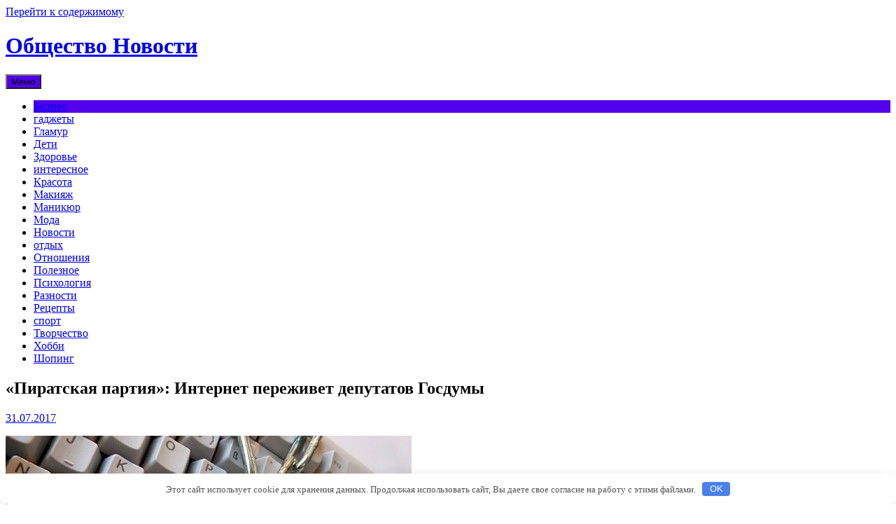

--- FILE ---
content_type: text/html; charset=UTF-8
request_url: http://fitogrow55.ru/news/piratskaia-partiia-internet-perejivet-depytatov-gosdymy.html
body_size: 20086
content:
<!DOCTYPE html>
<html lang="ru-RU">
<head>
<meta charset="UTF-8">
<meta name="viewport" content="width=device-width, initial-scale=1">
<link rel="profile" href="http://gmpg.org/xfn/11">
<link rel="pingback" href="http://fitogrow55.ru/xmlrpc.php">

<title>«Пиратская партия»: Интернет переживет депутатов Госдумы | Общество Новости</title>
<!--[if lt IE 9]>
<script type='text/javascript' src='http://fitogrow55.ru/wp-content/themes/dream/js/html5shiv.min.js'></script>
<![endif]-->
<link rel='stylesheet' id='dream-style-css'  href='http://fitogrow55.ru/wp-content/themes/dream/style.css' type='text/css' media='all' />
<link rel='stylesheet' id='dream-font-awesome-css'  href='http://fitogrow55.ru/wp-content/themes/dream/font-awesome/css/font-awesome.min.css' type='text/css' media='all' />
<link rel='stylesheet' id='dream-google-fonts-css'  href='//fonts.googleapis.com/css?family=Open+Sans%3A400italic%2C700italic%2C400%2C700' type='text/css' media='all' />
<script type='text/javascript' src='http://fitogrow55.ru/wp-includes/js/jquery/jquery.js'></script>
<script type='text/javascript' src='http://fitogrow55.ru/wp-includes/js/jquery/jquery-migrate.min.js'></script>
<script type='text/javascript' src='http://fitogrow55.ru/wp-content/themes/dream/js/jquery.fitvids.js'></script>
<script type='text/javascript' src='http://fitogrow55.ru/wp-content/themes/dream/js/fitvids-doc-ready.js'></script>
<script type='text/javascript' src='http://fitogrow55.ru/wp-content/themes/dream/js/base.js'></script>
<link rel="canonical" href="http://fitogrow55.ru/news/piratskaia-partiia-internet-perejivet-depytatov-gosdymy.html" />
<style>.pseudo-clearfy-link { color: #008acf; cursor: pointer;}.pseudo-clearfy-link:hover { text-decoration: none;}</style>
<!-- platinum seo pack 1.3.8 -->
<meta name="robots" content="index,follow,noodp,noydir" />
<meta name="description" content="Запреты на &laquo;пользование анонимайзерами&raquo;" />
<link rel="canonical" href="http://fitogrow55.ru/news/piratskaia-partiia-internet-perejivet-depytatov-gosdymy.html" />
<!-- /platinum one seo pack -->
		<style type="text/css">blockquote{border-left:2px solid #5300ed;}pre{border-left:2px solid #5300ed;}button,input[type="button"],input[type="reset"],input[type="submit"]{background:#5300ed;}a:hover,a:focus,a:active{color:#5300ed;}.main-navigation .current_page_item,.main-navigation .current-menu-item{background:#5300ed;}.mr li:first-child{background:#5300ed;}.main-navigation li a:hover{background:#5300ed;}.main-navigation .sub-menu,.main-navigation .children{background:#5300ed;}.nav-foot{background:#5300ed;}.pagination .nav-links a:hover{color:#5300ed;}.pagination .current{color:#5300ed;}.entry-content a{color:#5300ed;}.search-form .search-submit{background-color:#5300ed;}.wp-pagenavi span.current{color:#5300ed;}.main-navigation li a:hover{background:#5300ed;}#controllers a:hover, #controllers a.active{color:#5300ed;}#slider-title a{background:#5300ed;}#controllers a:hover, #controllers a.active{background-color:#5300ed;}</style>
		<style type="text/css" id="custom-background-css">
body.custom-background { background-image: url('http://fitogrow55.ru/wp-content/themes/dream/images/bg.png'); background-repeat: repeat-x; background-position: top center; background-attachment: scroll; }
</style>
<style>.clearfy-cookie { position:fixed; left:0; right:0; bottom:0; padding:12px; color:#555555; background:#ffffff; box-shadow:0 3px 20px -5px rgba(41, 44, 56, 0.2); z-index:9999; font-size: 13px; border-radius: 12px; transition: .3s; }.clearfy-cookie--left { left: 20px; bottom: 20px; right: auto; max-width: 400px; margin-right: 20px; }.clearfy-cookie--right { left: auto; bottom: 20px; right: 20px; max-width: 400px; margin-left: 20px; }.clearfy-cookie.clearfy-cookie-hide { transform: translateY(150%) translateZ(0); opacity: 0; }.clearfy-cookie-container { max-width:1170px; margin:0 auto; text-align:center; }.clearfy-cookie-accept { background:#4b81e8; color:#fff; border:0; padding:.2em .8em; margin: 0 0 0 .5em; font-size: 13px; border-radius: 4px; cursor: pointer; }.clearfy-cookie-accept:hover,.clearfy-cookie-accept:focus { opacity: .9; }</style></head>

<body class="single single-post postid-24550 single-format-standard custom-background left-sidebar">
<div id="page" class="hfeed site">
	<a class="skip-link screen-reader-text" href="#content">Перейти к содержимому</a>

	<header id="masthead" class="site-header" role="banner">
		<div class="site-branding">
        
		        	<div class="header-text">
			<h1 class="site-title"><a href="http://fitogrow55.ru/" rel="home">Общество Новости</a></h1>
			<h2 class="site-description"></h2>
        	</div>
                
            <div class="clear"></div>
		</div><!-- .site-branding -->


	</header><!-- #masthead -->
    
    <nav id="site-navigation" class="main-navigation mr" role="navigation">
        <button class="menu-toggle" aria-controls="primary-menu" aria-expanded="false">Меню</button>
        <div class="menu-vaprit-container"><ul id="primary-menu" class="menu"><li id="menu-item-35108" class="menu-item menu-item-type-taxonomy menu-item-object-category menu-item-35108"><a href="http://fitogrow55.ru/biznes">Бизнес</a></li>
<li id="menu-item-35109" class="menu-item menu-item-type-taxonomy menu-item-object-category menu-item-35109"><a href="http://fitogrow55.ru/gadjety">гаджеты</a></li>
<li id="menu-item-35110" class="menu-item menu-item-type-taxonomy menu-item-object-category menu-item-35110"><a href="http://fitogrow55.ru/glam">Гламур</a></li>
<li id="menu-item-35111" class="menu-item menu-item-type-taxonomy menu-item-object-category menu-item-35111"><a href="http://fitogrow55.ru/deti">Дети</a></li>
<li id="menu-item-35112" class="menu-item menu-item-type-taxonomy menu-item-object-category menu-item-35112"><a href="http://fitogrow55.ru/zdorovie">Здоровье</a></li>
<li id="menu-item-35113" class="menu-item menu-item-type-taxonomy menu-item-object-category menu-item-35113"><a href="http://fitogrow55.ru/interesnoe">интересное</a></li>
<li id="menu-item-35114" class="menu-item menu-item-type-taxonomy menu-item-object-category menu-item-35114"><a href="http://fitogrow55.ru/krasota">Красота</a></li>
<li id="menu-item-35115" class="menu-item menu-item-type-taxonomy menu-item-object-category menu-item-35115"><a href="http://fitogrow55.ru/makiyag">Макияж</a></li>
<li id="menu-item-35116" class="menu-item menu-item-type-taxonomy menu-item-object-category menu-item-35116"><a href="http://fitogrow55.ru/manikur">Маникюр</a></li>
<li id="menu-item-35117" class="menu-item menu-item-type-taxonomy menu-item-object-category menu-item-35117"><a href="http://fitogrow55.ru/moda">Мода</a></li>
<li id="menu-item-35118" class="menu-item menu-item-type-taxonomy menu-item-object-category current-post-ancestor current-menu-parent current-post-parent menu-item-35118"><a href="http://fitogrow55.ru/news">Новости</a></li>
<li id="menu-item-35119" class="menu-item menu-item-type-taxonomy menu-item-object-category menu-item-35119"><a href="http://fitogrow55.ru/otdih">отдых</a></li>
<li id="menu-item-35120" class="menu-item menu-item-type-taxonomy menu-item-object-category menu-item-35120"><a href="http://fitogrow55.ru/otnosheniya">Отношения</a></li>
<li id="menu-item-35121" class="menu-item menu-item-type-taxonomy menu-item-object-category menu-item-35121"><a href="http://fitogrow55.ru/poleznoe">Полезное</a></li>
<li id="menu-item-35122" class="menu-item menu-item-type-taxonomy menu-item-object-category menu-item-35122"><a href="http://fitogrow55.ru/psyhology">Психология</a></li>
<li id="menu-item-35123" class="menu-item menu-item-type-taxonomy menu-item-object-category menu-item-35123"><a href="http://fitogrow55.ru/raznoe">Разности</a></li>
<li id="menu-item-35124" class="menu-item menu-item-type-taxonomy menu-item-object-category menu-item-35124"><a href="http://fitogrow55.ru/recepti">Рецепты</a></li>
<li id="menu-item-35125" class="menu-item menu-item-type-taxonomy menu-item-object-category menu-item-35125"><a href="http://fitogrow55.ru/sport">спорт</a></li>
<li id="menu-item-35126" class="menu-item menu-item-type-taxonomy menu-item-object-category menu-item-35126"><a href="http://fitogrow55.ru/tvorcestvo">Творчество</a></li>
<li id="menu-item-35127" class="menu-item menu-item-type-taxonomy menu-item-object-category menu-item-35127"><a href="http://fitogrow55.ru/hobbi">Хобби</a></li>
<li id="menu-item-35128" class="menu-item menu-item-type-taxonomy menu-item-object-category menu-item-35128"><a href="http://fitogrow55.ru/shoping">Шопинг</a></li>
</ul></div>        
        <div class="clear"></div>
        <div class="nav-foot"></div>
    </nav><!-- #site-navigation -->
    

	<div id="content" class="site-content">
	<div id="primary" class="content-area">
		<main id="main" class="site-main" role="main">

		
			
<article id="post-24550" class="post-24550 post type-post status-publish format-standard hentry category-news">
	 

	<header class="entry-header">
		<h1 class="entry-title">«Пиратская партия»: Интернет переживет депутатов Госдумы</h1>
		<div class="entry-meta">
			<span class="posted-on"><i class="fa fa-calendar"></i> <a href="http://fitogrow55.ru/news/piratskaia-partiia-internet-perejivet-depytatov-gosdymy.html" rel="bookmark"><time class="entry-date published updated" datetime="2017-07-31T19:37:35+00:00">31.07.2017</time></a></span>		</div><!-- .entry-meta -->
	</header><!-- .entry-header -->

	<div class="entry-content">
		<p><img class="alignleft" src="http://img.rosbalt.ru/photobank/c/5/8/e/QtbLZwJY-580.jpg" /></p>
<p>
	Запреты на &laquo;пользование анонимайзерами&raquo; будут обойдены продвинутыми пользователями Интернета, считает представитель &laquo;Пиратской партии России&raquo; Павел Рассудов. Как он заявил корреспонденту &laquo;Росбалта&raquo;, власти не смогут &laquo;победить&raquo; Интернет.</p>
<p>
	&laquo;В <span id="more-24550"></span>каком виде будут заблокированы VPN, еще непонятно, потому что, если по всей строгости соблюдать подписанный на днях президентом закон, то можно будет лишиться вообще всего Интернета. Все будет зависеть еще и от того, какие будут приняты подзаконные акты, которые будут регулировать плохо прописанный депутатами закон&raquo;, &#8212; пояснил Павел Рассудов.</p>
<p>
	Эксперт подчеркнул, что простой пользователь Интернета анонимайзерами и другими средствами обхода блокировок и до сих пор не пользовался. А тот, кто захочет получить доступ к &laquo;заблокированному контенту&raquo;, найдет возможности.</p>
<p>
	&laquo;Невозможно полностью заблокировать информацию в Сети. Интернет создавался &quot;на случай ядерной войны&quot;, поэтому депутатов Госдумы он точно переживет. Продвинутому пользователю надо будет только посмотреть, какие будут предложены программистами новые технические решения по обходу блокировок&raquo;, &#8212; рассказал Павел Рассудов.</p>
<p>
	Напомним, что президент РФ Владимир Путин подписал закон о запрете использования средств для обхода блокировок. Запрет анонимайзеров, VPN и других средств, помогающих обходить блокировки сайтов, вступит в силу в ноябре 2017 года.<br />
	&nbsp;</p>
<p>Источник: <noindex><a href="http://www.rosbalt.ru/russia/2017/07/31/1634939.html" target="_blank" rel="nofollow">rosbalt.ru</a></noindex></br></p>
			</div><!-- .entry-content -->

	<footer class="entry-footer">
		<span class="byline"><i class="fa fa-user"></i> <span class="author vcard"><a class="url fn n" href="http://fitogrow55.ru/author/admin">admin</a></span></span><span class="cat-links"><i class="fa fa-folder"></i> <a href="http://fitogrow55.ru/news" rel="category tag">Новости</a></span>	</footer><!-- .entry-footer -->
</article><!-- #post-## -->

			<div role="navigation" id="nav-below" class="navigation-post"><div class="nav-previous"><a href="http://fitogrow55.ru/news/v-kaliningrade-ychastkovyi-otkazalsia-vozbyjdat-delo-ob-ybiistve-sobaki.html" rel="prev"><i class="fa fa-arrow-left"></i> В Калининграде участковый отказался возбуждать дело об убийстве собаки</a></div><div class="nav-next"><a href="http://fitogrow55.ru/news/obshestvennik-zakon-o-zaprete-anonimaizerov-pridetsia-perepisyvat.html" rel="next">Общественник: Закон о «запрете анонимайзеров» придется переписывать <i class="fa fa-arrow-right"></i></a></div><div class="clear"></div></div>
			
<div id="comments" class="comments-area">

	
	
	
</div><!-- #comments -->

				<div id="respond" class="comment-respond">
			<h3 id="reply-title" class="comment-reply-title">Добавить комментарий <small><a rel="nofollow" id="cancel-comment-reply-link" href="/news/piratskaia-partiia-internet-perejivet-depytatov-gosdymy.html#respond" style="display:none;"><i class="fa fa-close"></i> Отменить ответ</a></small></h3><p class="must-log-in">Для отправки комментария вам необходимо <a href="http://fitogrow55.ru/wp-login.php?redirect_to=http%3A%2F%2Ffitogrow55.ru%2Fnews%2Fpiratskaia-partiia-internet-perejivet-depytatov-gosdymy.html">авторизоваться</a>.</p>		</div><!-- #respond -->
		
		
		</main><!-- #main -->
	</div><!-- #primary -->


<div id="secondary" class="widget-area" role="complementary">
	<aside id="categories-2" class="widget widget_categories"><div class="widget-title">Рубрики</div>		<ul>
	<li class="cat-item cat-item-14"><a href="http://fitogrow55.ru/biznes" >Бизнес</a>
</li>
	<li class="cat-item cat-item-21"><a href="http://fitogrow55.ru/gadjety" >гаджеты</a>
</li>
	<li class="cat-item cat-item-8"><a href="http://fitogrow55.ru/glam" >Гламур</a>
</li>
	<li class="cat-item cat-item-5"><a href="http://fitogrow55.ru/deti" >Дети</a>
</li>
	<li class="cat-item cat-item-3"><a href="http://fitogrow55.ru/zdorovie" >Здоровье</a>
</li>
	<li class="cat-item cat-item-19"><a href="http://fitogrow55.ru/interesnoe" >интересное</a>
</li>
	<li class="cat-item cat-item-2"><a href="http://fitogrow55.ru/krasota" >Красота</a>
</li>
	<li class="cat-item cat-item-6"><a href="http://fitogrow55.ru/makiyag" >Макияж</a>
</li>
	<li class="cat-item cat-item-7"><a href="http://fitogrow55.ru/manikur" >Маникюр</a>
</li>
	<li class="cat-item cat-item-1"><a href="http://fitogrow55.ru/moda" >Мода</a>
</li>
	<li class="cat-item cat-item-18"><a href="http://fitogrow55.ru/news" >Новости</a>
</li>
	<li class="cat-item cat-item-22"><a href="http://fitogrow55.ru/otdih" >отдых</a>
</li>
	<li class="cat-item cat-item-4"><a href="http://fitogrow55.ru/otnosheniya" >Отношения</a>
</li>
	<li class="cat-item cat-item-16"><a href="http://fitogrow55.ru/poleznoe" >Полезное</a>
</li>
	<li class="cat-item cat-item-13"><a href="http://fitogrow55.ru/psyhology" >Психология</a>
</li>
	<li class="cat-item cat-item-15"><a href="http://fitogrow55.ru/raznoe" >Разности</a>
</li>
	<li class="cat-item cat-item-10"><a href="http://fitogrow55.ru/recepti" >Рецепты</a>
</li>
	<li class="cat-item cat-item-20"><a href="http://fitogrow55.ru/sport" >спорт</a>
</li>
	<li class="cat-item cat-item-11"><a href="http://fitogrow55.ru/hobbi" >Хобби</a>
</li>
	<li class="cat-item cat-item-9"><a href="http://fitogrow55.ru/shoping" >Шопинг</a>
</li>
		</ul>
</aside><aside id="execphp-3" class="widget widget_execphp">			<div class="execphpwidget"> </div>
		</aside></div><!-- #secondary -->

	</div><!-- #content -->

	<footer id="colophon" class="site-footer" role="contentinfo">
    
    	
<div class="sidebar-footer"><div class="inner">
<div class="widget-wrap inner-wrap clearfix">
	<div class="sfdiv">
			</div>

	<div class="sfdiv">
			</div>

	<div class="sfdiv sfdiv-last">
		<aside id="execphp-6" class="widget widget_execphp">			<div class="execphpwidget"><noindex><!--LiveInternet counter--><script type="text/javascript"><!--
document.write("<a href='//www.liveinternet.ru/click' "+
"target=_blank><img src='//counter.yadro.ru/hit?t50.6;r"+
escape(document.referrer)+((typeof(screen)=="undefined")?"":
";s"+screen.width+"*"+screen.height+"*"+(screen.colorDepth?
screen.colorDepth:screen.pixelDepth))+";u"+escape(document.URL)+
";"+Math.random()+
"' alt='' title='LiveInternet' "+
"border='0' width='31' height='31'><\/a>")
//--></script><!--/LiveInternet--></noindex>
</div>
		</aside>	</div>
    <div class="clear"></div>
</div>
</div></div>        
		<div class="site-info">
			fitogrow55.ru - Все права защищены 
		</div><!-- .site-info -->
	</footer><!-- #colophon -->
    
    <div id="back_top"><i class="fa fa-angle-up"></i></div>
</div><!-- #page -->

<script>var pseudo_links = document.querySelectorAll(".pseudo-clearfy-link");for (var i=0;i<pseudo_links.length;i++ ) { pseudo_links[i].addEventListener("click", function(e){   window.open( e.target.getAttribute("data-uri") ); }); }</script><script type='text/javascript' src='http://fitogrow55.ru/wp-content/themes/dream/js/navigation.js'></script>
<script type='text/javascript' src='http://fitogrow55.ru/wp-content/themes/dream/js/skip-link-focus-fix.js'></script>
<script type='text/javascript' src='http://fitogrow55.ru/wp-includes/js/comment-reply.min.js'></script>
<div id="clearfy-cookie" class="clearfy-cookie clearfy-cookie-hide clearfy-cookie--bottom">  <div class="clearfy-cookie-container">   Этот сайт использует cookie для хранения данных. Продолжая использовать сайт, Вы даете свое согласие на работу с этими файлами.   <button id="clearfy-cookie-accept" class="clearfy-cookie-accept">OK</button>  </div></div><script>var cookie_clearfy_hide = document.cookie.replace(/(?:(?:^|.*;\s*)clearfy_cookie_hide\s*\=\s*([^;]*).*$)|^.*$/, "$1");if ( ! cookie_clearfy_hide.length ) {  document.getElementById("clearfy-cookie").classList.remove("clearfy-cookie-hide");} document.getElementById("clearfy-cookie-accept").onclick = function() { document.getElementById("clearfy-cookie").className += " clearfy-cookie-hide"; var clearfy_cookie_date = new Date(new Date().getTime() + 31536000 * 1000); document.cookie = "clearfy_cookie_hide=yes; path=/; expires=" + clearfy_cookie_date.toUTCString(); setTimeout(function() { document.getElementById("clearfy-cookie").parentNode.removeChild( document.getElementById("clearfy-cookie") ); }, 300);}</script>
</body>
</html>